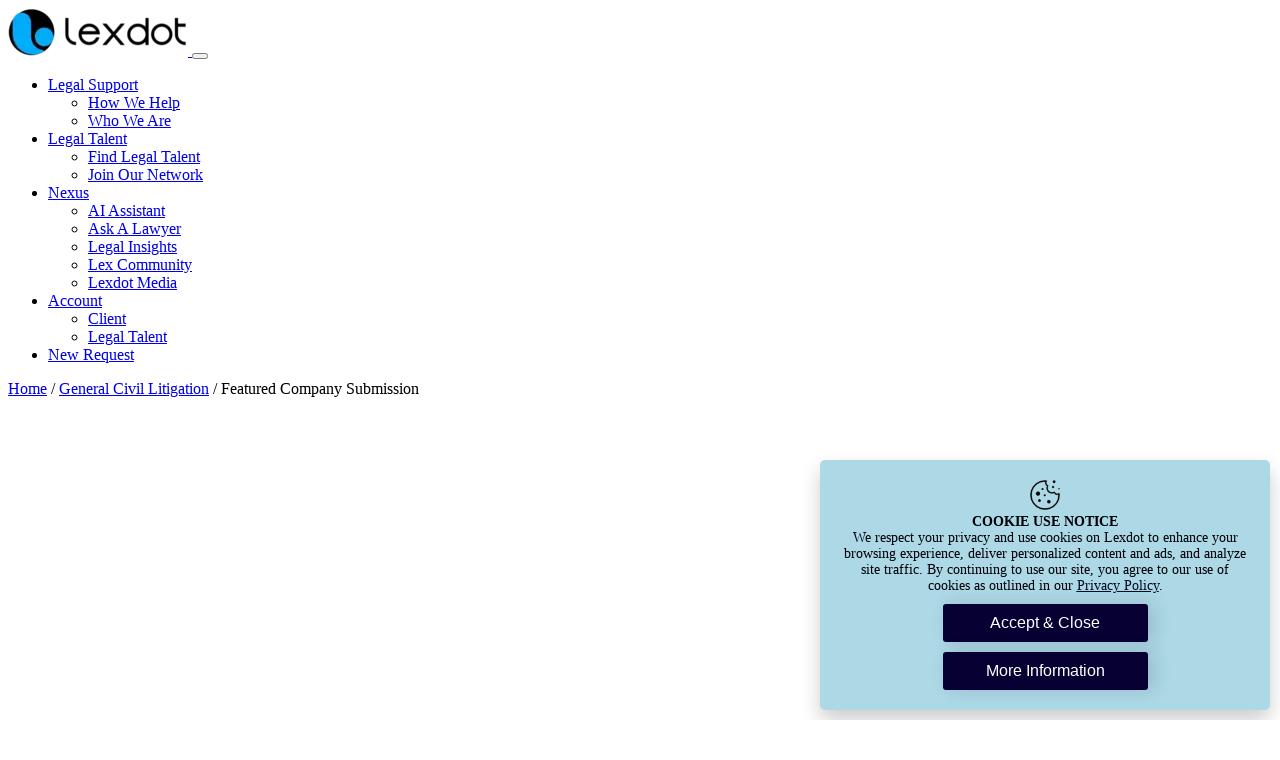

--- FILE ---
content_type: text/html; charset=UTF-8
request_url: https://lexdot.com/featured-company-submission/
body_size: 27277
content:
<!doctype html><html lang="en-US" prefix="og: https://ogp.me/ns#"><head><meta charset="UTF-8"><meta name="viewport" content="width=device-width, initial-scale=1"><meta name="theme-color" content="#021f50"><meta name="msapplication-navbutton-color" content="#021f50"><meta name="apple-mobile-web-app-capable" content="yes"/><meta name="apple-mobile-web-app-status-bar-style" content="#021f50"><link rel="profile" href="https://gmpg.org/xfn/11"><meta http-equiv="x-dns-prefetch-control" content="on"><link rel="dns-prefetch" href="//fonts.googleapis.com" /><link rel="dns-prefetch" href="//fonts.gstatic.com" /><link rel="dns-prefetch" href="//0.gravatar.com/" /><link rel="dns-prefetch" href="//2.gravatar.com/" /><link rel="dns-prefetch" href="//1.gravatar.com/" /><style>img:is([sizes="auto" i], [sizes^="auto," i]) { contain-intrinsic-size: 3000px 1500px }</style><title>Featured Company Submission | Lexdot</title><meta name="description" content="Showcase your company with the Featured Company Submission package. Highlight your organization&#039;s culture, values, and career opportunities. This package provides premium placement for your company profile, increasing your brand&#039;s visibility and attracting top legal professionals interested in joining a reputable firm."/><meta name="robots" content="follow, noindex"/><meta property="og:locale" content="en_US" /><meta property="og:type" content="product" /><meta property="og:title" content="Featured Company Submission | Lexdot" /><meta property="og:description" content="Showcase your company with the Featured Company Submission package. Highlight your organization&#039;s culture, values, and career opportunities. This package provides premium placement for your company profile, increasing your brand&#039;s visibility and attracting top legal professionals interested in joining a reputable firm." /><meta property="og:url" content="https://lexdot.com/featured-company-submission/" /><meta property="og:site_name" content="Lexdot" /><meta property="og:updated_time" content="2024-07-11T00:01:03+01:00" /><meta property="fb:app_id" content="360517978218174" /><meta property="og:image" content="https://lexdot.com/wp-content/uploads/2024/07/join-lexdot.webp" /><meta property="og:image:secure_url" content="https://lexdot.com/wp-content/uploads/2024/07/join-lexdot.webp" /><meta property="og:image:width" content="496" /><meta property="og:image:height" content="420" /><meta property="og:image:alt" content="Join Lexdot" /><meta property="og:image:type" content="image/webp" /><meta property="product:brand" content="wpjobportal_perlisting" /><meta property="product:price:amount" content="15" /><meta property="product:price:currency" content="USD" /><meta property="product:availability" content="instock" /><meta name="twitter:card" content="summary" /><meta name="twitter:title" content="Featured Company Submission | Lexdot" /><meta name="twitter:description" content="Showcase your company with the Featured Company Submission package. Highlight your organization&#039;s culture, values, and career opportunities. This package provides premium placement for your company profile, increasing your brand&#039;s visibility and attracting top legal professionals interested in joining a reputable firm." /><meta name="twitter:site" content="@lexdothub" /><meta name="twitter:creator" content="@lexdothub" /><meta name="twitter:image" content="https://lexdot.com/wp-content/uploads/2024/07/join-lexdot.webp" /><meta name="twitter:label1" content="Price" /><meta name="twitter:data1" content="&#036;15.00" /><meta name="twitter:label2" content="Availability" /><meta name="twitter:data2" content="In stock" /> <script type="application/ld+json" class="rank-math-schema">{"@context":"https://schema.org","@graph":[{"@type":["LegalService","Organization"],"@id":"https://lexdot.com/#organization","name":"Lexdot","url":"https://lexdot.com","sameAs":["https://www.facebook.com/lexdotHub/","https://twitter.com/lexdothub"],"logo":{"@type":"ImageObject","@id":"https://lexdot.com/#logo","url":"https://lexdot.com/wp-content/uploads/2025/05/logoicon.png","contentUrl":"https://lexdot.com/wp-content/uploads/2025/05/logoicon.png","caption":"Lexdot","inLanguage":"en-US","width":"404","height":"404"},"openingHours":["Monday,Tuesday,Wednesday,Thursday,Friday,Saturday,Sunday 09:00-17:00"],"image":{"@id":"https://lexdot.com/#logo"}},{"@type":"WebSite","@id":"https://lexdot.com/#website","url":"https://lexdot.com","name":"Lexdot","alternateName":"Lexdot","publisher":{"@id":"https://lexdot.com/#organization"},"inLanguage":"en-US"},{"@type":"ImageObject","@id":"https://lexdot.com/wp-content/uploads/2024/07/join-lexdot.webp","url":"https://lexdot.com/wp-content/uploads/2024/07/join-lexdot.webp","width":"496","height":"420","caption":"Join Lexdot","inLanguage":"en-US"},{"@type":"ItemPage","@id":"https://lexdot.com/featured-company-submission/#webpage","url":"https://lexdot.com/featured-company-submission/","name":"Featured Company\u00a0Submission | Lexdot","datePublished":"2024-07-10T15:56:21+01:00","dateModified":"2024-07-11T00:01:03+01:00","isPartOf":{"@id":"https://lexdot.com/#website"},"primaryImageOfPage":{"@id":"https://lexdot.com/wp-content/uploads/2024/07/join-lexdot.webp"},"inLanguage":"en-US"},{"@type":"Product","brand":{"@type":"Brand","name":"wpjobportal_perlisting"},"name":"Featured Company\u00a0Submission | Lexdot","description":"Hire top\u2011quality freelancer attorneys for your next project from the largest and most trusted freelance legal services site. Get even more done for lower fees.","category":"General Civil Litigation","mainEntityOfPage":{"@id":"https://lexdot.com/featured-company-submission/#webpage"},"image":[{"@type":"ImageObject","url":"https://lexdot.com/wp-content/uploads/2024/07/join-lexdot.webp","height":"420","width":"496"}],"offers":{"@type":"Offer","price":"15.00","priceCurrency":"USD","priceValidUntil":"2026-12-31","availability":"https://schema.org/InStock","itemCondition":"NewCondition","url":"https://lexdot.com/featured-company-submission/","seller":{"@type":"Organization","@id":"https://lexdot.com/","name":"Lexdot","url":"https://lexdot.com","logo":"https://lexdot.com/wp-content/uploads/2025/05/logoicon.png"},"priceSpecification":{"price":"15","priceCurrency":"USD","valueAddedTaxIncluded":"false"}},"@id":"https://lexdot.com/featured-company-submission/#richSnippet"}]}</script> <link rel='dns-prefetch' href='//www.googletagmanager.com' /><link rel='dns-prefetch' href='//fonts.googleapis.com' /><link rel='dns-prefetch' href='//pagead2.googlesyndication.com' /><link data-optimized="2" rel="stylesheet" href="https://lexdot.com/wp-content/litespeed/css/74e49f4dedf4093c37e27f38188a09e0.css?ver=37c36" /><style id='wp-block-library-theme-inline-css' type='text/css'>.wp-block-audio :where(figcaption){color:#555;font-size:13px;text-align:center}.is-dark-theme .wp-block-audio :where(figcaption){color:#ffffffa6}.wp-block-audio{margin:0 0 1em}.wp-block-code{border:1px solid #ccc;border-radius:4px;font-family:Menlo,Consolas,monaco,monospace;padding:.8em 1em}.wp-block-embed :where(figcaption){color:#555;font-size:13px;text-align:center}.is-dark-theme .wp-block-embed :where(figcaption){color:#ffffffa6}.wp-block-embed{margin:0 0 1em}.blocks-gallery-caption{color:#555;font-size:13px;text-align:center}.is-dark-theme .blocks-gallery-caption{color:#ffffffa6}:root :where(.wp-block-image figcaption){color:#555;font-size:13px;text-align:center}.is-dark-theme :root :where(.wp-block-image figcaption){color:#ffffffa6}.wp-block-image{margin:0 0 1em}.wp-block-pullquote{border-bottom:4px solid;border-top:4px solid;color:currentColor;margin-bottom:1.75em}.wp-block-pullquote cite,.wp-block-pullquote footer,.wp-block-pullquote__citation{color:currentColor;font-size:.8125em;font-style:normal;text-transform:uppercase}.wp-block-quote{border-left:.25em solid;margin:0 0 1.75em;padding-left:1em}.wp-block-quote cite,.wp-block-quote footer{color:currentColor;font-size:.8125em;font-style:normal;position:relative}.wp-block-quote:where(.has-text-align-right){border-left:none;border-right:.25em solid;padding-left:0;padding-right:1em}.wp-block-quote:where(.has-text-align-center){border:none;padding-left:0}.wp-block-quote.is-large,.wp-block-quote.is-style-large,.wp-block-quote:where(.is-style-plain){border:none}.wp-block-search .wp-block-search__label{font-weight:700}.wp-block-search__button{border:1px solid #ccc;padding:.375em .625em}:where(.wp-block-group.has-background){padding:1.25em 2.375em}.wp-block-separator.has-css-opacity{opacity:.4}.wp-block-separator{border:none;border-bottom:2px solid;margin-left:auto;margin-right:auto}.wp-block-separator.has-alpha-channel-opacity{opacity:1}.wp-block-separator:not(.is-style-wide):not(.is-style-dots){width:100px}.wp-block-separator.has-background:not(.is-style-dots){border-bottom:none;height:1px}.wp-block-separator.has-background:not(.is-style-wide):not(.is-style-dots){height:2px}.wp-block-table{margin:0 0 1em}.wp-block-table td,.wp-block-table th{word-break:normal}.wp-block-table :where(figcaption){color:#555;font-size:13px;text-align:center}.is-dark-theme .wp-block-table :where(figcaption){color:#ffffffa6}.wp-block-video :where(figcaption){color:#555;font-size:13px;text-align:center}.is-dark-theme .wp-block-video :where(figcaption){color:#ffffffa6}.wp-block-video{margin:0 0 1em}:root :where(.wp-block-template-part.has-background){margin-bottom:0;margin-top:0;padding:1.25em 2.375em}</style><style id='classic-theme-styles-inline-css' type='text/css'>/*! This file is auto-generated */
.wp-block-button__link{color:#fff;background-color:#32373c;border-radius:9999px;box-shadow:none;text-decoration:none;padding:calc(.667em + 2px) calc(1.333em + 2px);font-size:1.125em}.wp-block-file__button{background:#32373c;color:#fff;text-decoration:none}</style><style id='global-styles-inline-css' type='text/css'>:root{--wp--preset--aspect-ratio--square: 1;--wp--preset--aspect-ratio--4-3: 4/3;--wp--preset--aspect-ratio--3-4: 3/4;--wp--preset--aspect-ratio--3-2: 3/2;--wp--preset--aspect-ratio--2-3: 2/3;--wp--preset--aspect-ratio--16-9: 16/9;--wp--preset--aspect-ratio--9-16: 9/16;--wp--preset--color--black: #000000;--wp--preset--color--cyan-bluish-gray: #abb8c3;--wp--preset--color--white: #ffffff;--wp--preset--color--pale-pink: #f78da7;--wp--preset--color--vivid-red: #cf2e2e;--wp--preset--color--luminous-vivid-orange: #ff6900;--wp--preset--color--luminous-vivid-amber: #fcb900;--wp--preset--color--light-green-cyan: #7bdcb5;--wp--preset--color--vivid-green-cyan: #00d084;--wp--preset--color--pale-cyan-blue: #8ed1fc;--wp--preset--color--vivid-cyan-blue: #0693e3;--wp--preset--color--vivid-purple: #9b51e0;--wp--preset--color--strong-theme-color: #ff5851;--wp--preset--color--light-gray: #676767;--wp--preset--color--very-light-gray: #eee;--wp--preset--color--very-dark-gray: #0A0F26;--wp--preset--gradient--vivid-cyan-blue-to-vivid-purple: linear-gradient(135deg,rgba(6,147,227,1) 0%,rgb(155,81,224) 100%);--wp--preset--gradient--light-green-cyan-to-vivid-green-cyan: linear-gradient(135deg,rgb(122,220,180) 0%,rgb(0,208,130) 100%);--wp--preset--gradient--luminous-vivid-amber-to-luminous-vivid-orange: linear-gradient(135deg,rgba(252,185,0,1) 0%,rgba(255,105,0,1) 100%);--wp--preset--gradient--luminous-vivid-orange-to-vivid-red: linear-gradient(135deg,rgba(255,105,0,1) 0%,rgb(207,46,46) 100%);--wp--preset--gradient--very-light-gray-to-cyan-bluish-gray: linear-gradient(135deg,rgb(238,238,238) 0%,rgb(169,184,195) 100%);--wp--preset--gradient--cool-to-warm-spectrum: linear-gradient(135deg,rgb(74,234,220) 0%,rgb(151,120,209) 20%,rgb(207,42,186) 40%,rgb(238,44,130) 60%,rgb(251,105,98) 80%,rgb(254,248,76) 100%);--wp--preset--gradient--blush-light-purple: linear-gradient(135deg,rgb(255,206,236) 0%,rgb(152,150,240) 100%);--wp--preset--gradient--blush-bordeaux: linear-gradient(135deg,rgb(254,205,165) 0%,rgb(254,45,45) 50%,rgb(107,0,62) 100%);--wp--preset--gradient--luminous-dusk: linear-gradient(135deg,rgb(255,203,112) 0%,rgb(199,81,192) 50%,rgb(65,88,208) 100%);--wp--preset--gradient--pale-ocean: linear-gradient(135deg,rgb(255,245,203) 0%,rgb(182,227,212) 50%,rgb(51,167,181) 100%);--wp--preset--gradient--electric-grass: linear-gradient(135deg,rgb(202,248,128) 0%,rgb(113,206,126) 100%);--wp--preset--gradient--midnight: linear-gradient(135deg,rgb(2,3,129) 0%,rgb(40,116,252) 100%);--wp--preset--font-size--small: 14px;--wp--preset--font-size--medium: 20px;--wp--preset--font-size--large: 36px;--wp--preset--font-size--x-large: 42px;--wp--preset--font-size--normal: 16px;--wp--preset--font-size--extra-large: 48px;--wp--preset--spacing--20: 0.44rem;--wp--preset--spacing--30: 0.67rem;--wp--preset--spacing--40: 1rem;--wp--preset--spacing--50: 1.5rem;--wp--preset--spacing--60: 2.25rem;--wp--preset--spacing--70: 3.38rem;--wp--preset--spacing--80: 5.06rem;--wp--preset--shadow--natural: 6px 6px 9px rgba(0, 0, 0, 0.2);--wp--preset--shadow--deep: 12px 12px 50px rgba(0, 0, 0, 0.4);--wp--preset--shadow--sharp: 6px 6px 0px rgba(0, 0, 0, 0.2);--wp--preset--shadow--outlined: 6px 6px 0px -3px rgba(255, 255, 255, 1), 6px 6px rgba(0, 0, 0, 1);--wp--preset--shadow--crisp: 6px 6px 0px rgba(0, 0, 0, 1);}:where(.is-layout-flex){gap: 0.5em;}:where(.is-layout-grid){gap: 0.5em;}body .is-layout-flex{display: flex;}.is-layout-flex{flex-wrap: wrap;align-items: center;}.is-layout-flex > :is(*, div){margin: 0;}body .is-layout-grid{display: grid;}.is-layout-grid > :is(*, div){margin: 0;}:where(.wp-block-columns.is-layout-flex){gap: 2em;}:where(.wp-block-columns.is-layout-grid){gap: 2em;}:where(.wp-block-post-template.is-layout-flex){gap: 1.25em;}:where(.wp-block-post-template.is-layout-grid){gap: 1.25em;}.has-black-color{color: var(--wp--preset--color--black) !important;}.has-cyan-bluish-gray-color{color: var(--wp--preset--color--cyan-bluish-gray) !important;}.has-white-color{color: var(--wp--preset--color--white) !important;}.has-pale-pink-color{color: var(--wp--preset--color--pale-pink) !important;}.has-vivid-red-color{color: var(--wp--preset--color--vivid-red) !important;}.has-luminous-vivid-orange-color{color: var(--wp--preset--color--luminous-vivid-orange) !important;}.has-luminous-vivid-amber-color{color: var(--wp--preset--color--luminous-vivid-amber) !important;}.has-light-green-cyan-color{color: var(--wp--preset--color--light-green-cyan) !important;}.has-vivid-green-cyan-color{color: var(--wp--preset--color--vivid-green-cyan) !important;}.has-pale-cyan-blue-color{color: var(--wp--preset--color--pale-cyan-blue) !important;}.has-vivid-cyan-blue-color{color: var(--wp--preset--color--vivid-cyan-blue) !important;}.has-vivid-purple-color{color: var(--wp--preset--color--vivid-purple) !important;}.has-black-background-color{background-color: var(--wp--preset--color--black) !important;}.has-cyan-bluish-gray-background-color{background-color: var(--wp--preset--color--cyan-bluish-gray) !important;}.has-white-background-color{background-color: var(--wp--preset--color--white) !important;}.has-pale-pink-background-color{background-color: var(--wp--preset--color--pale-pink) !important;}.has-vivid-red-background-color{background-color: var(--wp--preset--color--vivid-red) !important;}.has-luminous-vivid-orange-background-color{background-color: var(--wp--preset--color--luminous-vivid-orange) !important;}.has-luminous-vivid-amber-background-color{background-color: var(--wp--preset--color--luminous-vivid-amber) !important;}.has-light-green-cyan-background-color{background-color: var(--wp--preset--color--light-green-cyan) !important;}.has-vivid-green-cyan-background-color{background-color: var(--wp--preset--color--vivid-green-cyan) !important;}.has-pale-cyan-blue-background-color{background-color: var(--wp--preset--color--pale-cyan-blue) !important;}.has-vivid-cyan-blue-background-color{background-color: var(--wp--preset--color--vivid-cyan-blue) !important;}.has-vivid-purple-background-color{background-color: var(--wp--preset--color--vivid-purple) !important;}.has-black-border-color{border-color: var(--wp--preset--color--black) !important;}.has-cyan-bluish-gray-border-color{border-color: var(--wp--preset--color--cyan-bluish-gray) !important;}.has-white-border-color{border-color: var(--wp--preset--color--white) !important;}.has-pale-pink-border-color{border-color: var(--wp--preset--color--pale-pink) !important;}.has-vivid-red-border-color{border-color: var(--wp--preset--color--vivid-red) !important;}.has-luminous-vivid-orange-border-color{border-color: var(--wp--preset--color--luminous-vivid-orange) !important;}.has-luminous-vivid-amber-border-color{border-color: var(--wp--preset--color--luminous-vivid-amber) !important;}.has-light-green-cyan-border-color{border-color: var(--wp--preset--color--light-green-cyan) !important;}.has-vivid-green-cyan-border-color{border-color: var(--wp--preset--color--vivid-green-cyan) !important;}.has-pale-cyan-blue-border-color{border-color: var(--wp--preset--color--pale-cyan-blue) !important;}.has-vivid-cyan-blue-border-color{border-color: var(--wp--preset--color--vivid-cyan-blue) !important;}.has-vivid-purple-border-color{border-color: var(--wp--preset--color--vivid-purple) !important;}.has-vivid-cyan-blue-to-vivid-purple-gradient-background{background: var(--wp--preset--gradient--vivid-cyan-blue-to-vivid-purple) !important;}.has-light-green-cyan-to-vivid-green-cyan-gradient-background{background: var(--wp--preset--gradient--light-green-cyan-to-vivid-green-cyan) !important;}.has-luminous-vivid-amber-to-luminous-vivid-orange-gradient-background{background: var(--wp--preset--gradient--luminous-vivid-amber-to-luminous-vivid-orange) !important;}.has-luminous-vivid-orange-to-vivid-red-gradient-background{background: var(--wp--preset--gradient--luminous-vivid-orange-to-vivid-red) !important;}.has-very-light-gray-to-cyan-bluish-gray-gradient-background{background: var(--wp--preset--gradient--very-light-gray-to-cyan-bluish-gray) !important;}.has-cool-to-warm-spectrum-gradient-background{background: var(--wp--preset--gradient--cool-to-warm-spectrum) !important;}.has-blush-light-purple-gradient-background{background: var(--wp--preset--gradient--blush-light-purple) !important;}.has-blush-bordeaux-gradient-background{background: var(--wp--preset--gradient--blush-bordeaux) !important;}.has-luminous-dusk-gradient-background{background: var(--wp--preset--gradient--luminous-dusk) !important;}.has-pale-ocean-gradient-background{background: var(--wp--preset--gradient--pale-ocean) !important;}.has-electric-grass-gradient-background{background: var(--wp--preset--gradient--electric-grass) !important;}.has-midnight-gradient-background{background: var(--wp--preset--gradient--midnight) !important;}.has-small-font-size{font-size: var(--wp--preset--font-size--small) !important;}.has-medium-font-size{font-size: var(--wp--preset--font-size--medium) !important;}.has-large-font-size{font-size: var(--wp--preset--font-size--large) !important;}.has-x-large-font-size{font-size: var(--wp--preset--font-size--x-large) !important;}
:where(.wp-block-post-template.is-layout-flex){gap: 1.25em;}:where(.wp-block-post-template.is-layout-grid){gap: 1.25em;}
:where(.wp-block-columns.is-layout-flex){gap: 2em;}:where(.wp-block-columns.is-layout-grid){gap: 2em;}
:root :where(.wp-block-pullquote){font-size: 1.5em;line-height: 1.6;}</style><style id='woocommerce-inline-inline-css' type='text/css'>.woocommerce form .form-row .required { visibility: visible; }</style><style type="text/css">@font-face {font-family:Inter;font-style:normal;font-weight:300;src:url(/cf-fonts/s/inter/5.0.16/vietnamese/300/normal.woff2);unicode-range:U+0102-0103,U+0110-0111,U+0128-0129,U+0168-0169,U+01A0-01A1,U+01AF-01B0,U+0300-0301,U+0303-0304,U+0308-0309,U+0323,U+0329,U+1EA0-1EF9,U+20AB;font-display:swap;}@font-face {font-family:Inter;font-style:normal;font-weight:300;src:url(/cf-fonts/s/inter/5.0.16/cyrillic/300/normal.woff2);unicode-range:U+0301,U+0400-045F,U+0490-0491,U+04B0-04B1,U+2116;font-display:swap;}@font-face {font-family:Inter;font-style:normal;font-weight:300;src:url(/cf-fonts/s/inter/5.0.16/greek/300/normal.woff2);unicode-range:U+0370-03FF;font-display:swap;}@font-face {font-family:Inter;font-style:normal;font-weight:300;src:url(/cf-fonts/s/inter/5.0.16/cyrillic-ext/300/normal.woff2);unicode-range:U+0460-052F,U+1C80-1C88,U+20B4,U+2DE0-2DFF,U+A640-A69F,U+FE2E-FE2F;font-display:swap;}@font-face {font-family:Inter;font-style:normal;font-weight:300;src:url(/cf-fonts/s/inter/5.0.16/greek-ext/300/normal.woff2);unicode-range:U+1F00-1FFF;font-display:swap;}@font-face {font-family:Inter;font-style:normal;font-weight:300;src:url(/cf-fonts/s/inter/5.0.16/latin/300/normal.woff2);unicode-range:U+0000-00FF,U+0131,U+0152-0153,U+02BB-02BC,U+02C6,U+02DA,U+02DC,U+0304,U+0308,U+0329,U+2000-206F,U+2074,U+20AC,U+2122,U+2191,U+2193,U+2212,U+2215,U+FEFF,U+FFFD;font-display:swap;}@font-face {font-family:Inter;font-style:normal;font-weight:300;src:url(/cf-fonts/s/inter/5.0.16/latin-ext/300/normal.woff2);unicode-range:U+0100-02AF,U+0304,U+0308,U+0329,U+1E00-1E9F,U+1EF2-1EFF,U+2020,U+20A0-20AB,U+20AD-20CF,U+2113,U+2C60-2C7F,U+A720-A7FF;font-display:swap;}@font-face {font-family:Inter;font-style:normal;font-weight:400;src:url(/cf-fonts/s/inter/5.0.16/vietnamese/400/normal.woff2);unicode-range:U+0102-0103,U+0110-0111,U+0128-0129,U+0168-0169,U+01A0-01A1,U+01AF-01B0,U+0300-0301,U+0303-0304,U+0308-0309,U+0323,U+0329,U+1EA0-1EF9,U+20AB;font-display:swap;}@font-face {font-family:Inter;font-style:normal;font-weight:400;src:url(/cf-fonts/s/inter/5.0.16/cyrillic-ext/400/normal.woff2);unicode-range:U+0460-052F,U+1C80-1C88,U+20B4,U+2DE0-2DFF,U+A640-A69F,U+FE2E-FE2F;font-display:swap;}@font-face {font-family:Inter;font-style:normal;font-weight:400;src:url(/cf-fonts/s/inter/5.0.16/cyrillic/400/normal.woff2);unicode-range:U+0301,U+0400-045F,U+0490-0491,U+04B0-04B1,U+2116;font-display:swap;}@font-face {font-family:Inter;font-style:normal;font-weight:400;src:url(/cf-fonts/s/inter/5.0.16/greek/400/normal.woff2);unicode-range:U+0370-03FF;font-display:swap;}@font-face {font-family:Inter;font-style:normal;font-weight:400;src:url(/cf-fonts/s/inter/5.0.16/latin/400/normal.woff2);unicode-range:U+0000-00FF,U+0131,U+0152-0153,U+02BB-02BC,U+02C6,U+02DA,U+02DC,U+0304,U+0308,U+0329,U+2000-206F,U+2074,U+20AC,U+2122,U+2191,U+2193,U+2212,U+2215,U+FEFF,U+FFFD;font-display:swap;}@font-face {font-family:Inter;font-style:normal;font-weight:400;src:url(/cf-fonts/s/inter/5.0.16/greek-ext/400/normal.woff2);unicode-range:U+1F00-1FFF;font-display:swap;}@font-face {font-family:Inter;font-style:normal;font-weight:400;src:url(/cf-fonts/s/inter/5.0.16/latin-ext/400/normal.woff2);unicode-range:U+0100-02AF,U+0304,U+0308,U+0329,U+1E00-1E9F,U+1EF2-1EFF,U+2020,U+20A0-20AB,U+20AD-20CF,U+2113,U+2C60-2C7F,U+A720-A7FF;font-display:swap;}@font-face {font-family:Inter;font-style:normal;font-weight:500;src:url(/cf-fonts/s/inter/5.0.16/vietnamese/500/normal.woff2);unicode-range:U+0102-0103,U+0110-0111,U+0128-0129,U+0168-0169,U+01A0-01A1,U+01AF-01B0,U+0300-0301,U+0303-0304,U+0308-0309,U+0323,U+0329,U+1EA0-1EF9,U+20AB;font-display:swap;}@font-face {font-family:Inter;font-style:normal;font-weight:500;src:url(/cf-fonts/s/inter/5.0.16/greek/500/normal.woff2);unicode-range:U+0370-03FF;font-display:swap;}@font-face {font-family:Inter;font-style:normal;font-weight:500;src:url(/cf-fonts/s/inter/5.0.16/latin-ext/500/normal.woff2);unicode-range:U+0100-02AF,U+0304,U+0308,U+0329,U+1E00-1E9F,U+1EF2-1EFF,U+2020,U+20A0-20AB,U+20AD-20CF,U+2113,U+2C60-2C7F,U+A720-A7FF;font-display:swap;}@font-face {font-family:Inter;font-style:normal;font-weight:500;src:url(/cf-fonts/s/inter/5.0.16/greek-ext/500/normal.woff2);unicode-range:U+1F00-1FFF;font-display:swap;}@font-face {font-family:Inter;font-style:normal;font-weight:500;src:url(/cf-fonts/s/inter/5.0.16/cyrillic/500/normal.woff2);unicode-range:U+0301,U+0400-045F,U+0490-0491,U+04B0-04B1,U+2116;font-display:swap;}@font-face {font-family:Inter;font-style:normal;font-weight:500;src:url(/cf-fonts/s/inter/5.0.16/cyrillic-ext/500/normal.woff2);unicode-range:U+0460-052F,U+1C80-1C88,U+20B4,U+2DE0-2DFF,U+A640-A69F,U+FE2E-FE2F;font-display:swap;}@font-face {font-family:Inter;font-style:normal;font-weight:500;src:url(/cf-fonts/s/inter/5.0.16/latin/500/normal.woff2);unicode-range:U+0000-00FF,U+0131,U+0152-0153,U+02BB-02BC,U+02C6,U+02DA,U+02DC,U+0304,U+0308,U+0329,U+2000-206F,U+2074,U+20AC,U+2122,U+2191,U+2193,U+2212,U+2215,U+FEFF,U+FFFD;font-display:swap;}@font-face {font-family:Inter;font-style:normal;font-weight:600;src:url(/cf-fonts/s/inter/5.0.16/cyrillic/600/normal.woff2);unicode-range:U+0301,U+0400-045F,U+0490-0491,U+04B0-04B1,U+2116;font-display:swap;}@font-face {font-family:Inter;font-style:normal;font-weight:600;src:url(/cf-fonts/s/inter/5.0.16/greek/600/normal.woff2);unicode-range:U+0370-03FF;font-display:swap;}@font-face {font-family:Inter;font-style:normal;font-weight:600;src:url(/cf-fonts/s/inter/5.0.16/greek-ext/600/normal.woff2);unicode-range:U+1F00-1FFF;font-display:swap;}@font-face {font-family:Inter;font-style:normal;font-weight:600;src:url(/cf-fonts/s/inter/5.0.16/latin/600/normal.woff2);unicode-range:U+0000-00FF,U+0131,U+0152-0153,U+02BB-02BC,U+02C6,U+02DA,U+02DC,U+0304,U+0308,U+0329,U+2000-206F,U+2074,U+20AC,U+2122,U+2191,U+2193,U+2212,U+2215,U+FEFF,U+FFFD;font-display:swap;}@font-face {font-family:Inter;font-style:normal;font-weight:600;src:url(/cf-fonts/s/inter/5.0.16/latin-ext/600/normal.woff2);unicode-range:U+0100-02AF,U+0304,U+0308,U+0329,U+1E00-1E9F,U+1EF2-1EFF,U+2020,U+20A0-20AB,U+20AD-20CF,U+2113,U+2C60-2C7F,U+A720-A7FF;font-display:swap;}@font-face {font-family:Inter;font-style:normal;font-weight:600;src:url(/cf-fonts/s/inter/5.0.16/vietnamese/600/normal.woff2);unicode-range:U+0102-0103,U+0110-0111,U+0128-0129,U+0168-0169,U+01A0-01A1,U+01AF-01B0,U+0300-0301,U+0303-0304,U+0308-0309,U+0323,U+0329,U+1EA0-1EF9,U+20AB;font-display:swap;}@font-face {font-family:Inter;font-style:normal;font-weight:600;src:url(/cf-fonts/s/inter/5.0.16/cyrillic-ext/600/normal.woff2);unicode-range:U+0460-052F,U+1C80-1C88,U+20B4,U+2DE0-2DFF,U+A640-A69F,U+FE2E-FE2F;font-display:swap;}@font-face {font-family:Inter;font-style:normal;font-weight:700;src:url(/cf-fonts/s/inter/5.0.16/cyrillic-ext/700/normal.woff2);unicode-range:U+0460-052F,U+1C80-1C88,U+20B4,U+2DE0-2DFF,U+A640-A69F,U+FE2E-FE2F;font-display:swap;}@font-face {font-family:Inter;font-style:normal;font-weight:700;src:url(/cf-fonts/s/inter/5.0.16/latin/700/normal.woff2);unicode-range:U+0000-00FF,U+0131,U+0152-0153,U+02BB-02BC,U+02C6,U+02DA,U+02DC,U+0304,U+0308,U+0329,U+2000-206F,U+2074,U+20AC,U+2122,U+2191,U+2193,U+2212,U+2215,U+FEFF,U+FFFD;font-display:swap;}@font-face {font-family:Inter;font-style:normal;font-weight:700;src:url(/cf-fonts/s/inter/5.0.16/greek/700/normal.woff2);unicode-range:U+0370-03FF;font-display:swap;}@font-face {font-family:Inter;font-style:normal;font-weight:700;src:url(/cf-fonts/s/inter/5.0.16/cyrillic/700/normal.woff2);unicode-range:U+0301,U+0400-045F,U+0490-0491,U+04B0-04B1,U+2116;font-display:swap;}@font-face {font-family:Inter;font-style:normal;font-weight:700;src:url(/cf-fonts/s/inter/5.0.16/greek-ext/700/normal.woff2);unicode-range:U+1F00-1FFF;font-display:swap;}@font-face {font-family:Inter;font-style:normal;font-weight:700;src:url(/cf-fonts/s/inter/5.0.16/vietnamese/700/normal.woff2);unicode-range:U+0102-0103,U+0110-0111,U+0128-0129,U+0168-0169,U+01A0-01A1,U+01AF-01B0,U+0300-0301,U+0303-0304,U+0308-0309,U+0323,U+0329,U+1EA0-1EF9,U+20AB;font-display:swap;}@font-face {font-family:Inter;font-style:normal;font-weight:700;src:url(/cf-fonts/s/inter/5.0.16/latin-ext/700/normal.woff2);unicode-range:U+0100-02AF,U+0304,U+0308,U+0329,U+1E00-1E9F,U+1EF2-1EFF,U+2020,U+20A0-20AB,U+20AD-20CF,U+2113,U+2C60-2C7F,U+A720-A7FF;font-display:swap;}@font-face {font-family:Inter;font-style:normal;font-weight:900;src:url(/cf-fonts/s/inter/5.0.16/latin-ext/900/normal.woff2);unicode-range:U+0100-02AF,U+0304,U+0308,U+0329,U+1E00-1E9F,U+1EF2-1EFF,U+2020,U+20A0-20AB,U+20AD-20CF,U+2113,U+2C60-2C7F,U+A720-A7FF;font-display:swap;}@font-face {font-family:Inter;font-style:normal;font-weight:900;src:url(/cf-fonts/s/inter/5.0.16/vietnamese/900/normal.woff2);unicode-range:U+0102-0103,U+0110-0111,U+0128-0129,U+0168-0169,U+01A0-01A1,U+01AF-01B0,U+0300-0301,U+0303-0304,U+0308-0309,U+0323,U+0329,U+1EA0-1EF9,U+20AB;font-display:swap;}@font-face {font-family:Inter;font-style:normal;font-weight:900;src:url(/cf-fonts/s/inter/5.0.16/greek/900/normal.woff2);unicode-range:U+0370-03FF;font-display:swap;}@font-face {font-family:Inter;font-style:normal;font-weight:900;src:url(/cf-fonts/s/inter/5.0.16/cyrillic-ext/900/normal.woff2);unicode-range:U+0460-052F,U+1C80-1C88,U+20B4,U+2DE0-2DFF,U+A640-A69F,U+FE2E-FE2F;font-display:swap;}@font-face {font-family:Inter;font-style:normal;font-weight:900;src:url(/cf-fonts/s/inter/5.0.16/latin/900/normal.woff2);unicode-range:U+0000-00FF,U+0131,U+0152-0153,U+02BB-02BC,U+02C6,U+02DA,U+02DC,U+0304,U+0308,U+0329,U+2000-206F,U+2074,U+20AC,U+2122,U+2191,U+2193,U+2212,U+2215,U+FEFF,U+FFFD;font-display:swap;}@font-face {font-family:Inter;font-style:normal;font-weight:900;src:url(/cf-fonts/s/inter/5.0.16/cyrillic/900/normal.woff2);unicode-range:U+0301,U+0400-045F,U+0490-0491,U+04B0-04B1,U+2116;font-display:swap;}@font-face {font-family:Inter;font-style:normal;font-weight:900;src:url(/cf-fonts/s/inter/5.0.16/greek-ext/900/normal.woff2);unicode-range:U+1F00-1FFF;font-display:swap;}</style><style id='workreap-styles-inline-css' type='text/css'>.wr-logo > img{width: 180px !important;}.wr-logo > svg{width: 180px !important;}</style><link rel="preload" as="style" href="https://fonts.googleapis.com/css?family=Roboto:100,200,300,400,500,600,700,800,900,100italic,200italic,300italic,400italic,500italic,600italic,700italic,800italic,900italic&#038;display=swap&#038;ver=1763875905" /><script src="/cdn-cgi/scripts/7d0fa10a/cloudflare-static/rocket-loader.min.js" data-cf-settings="26c8afcee6c9cff0a6d690f0-|49"></script><link rel="stylesheet" href="https://fonts.googleapis.com/css?family=Roboto:100,200,300,400,500,600,700,800,900,100italic,200italic,300italic,400italic,500italic,600italic,700italic,800italic,900italic&#038;display=swap&#038;ver=1763875905" media="print" onload="this.media='all'"><noscript><link rel="stylesheet" href="https://fonts.googleapis.com/css?family=Roboto:100,200,300,400,500,600,700,800,900,100italic,200italic,300italic,400italic,500italic,600italic,700italic,800italic,900italic&#038;display=swap&#038;ver=1763875905" /></noscript><script type="26c8afcee6c9cff0a6d690f0-text/javascript" src="https://lexdot.com/wp-includes/js/jquery/jquery.min.js" id="jquery-core-js"></script> <script data-optimized="1" type="26c8afcee6c9cff0a6d690f0-text/javascript" src="https://lexdot.com/wp-content/litespeed/js/4e75f97cd8e009de19cafd0246166775.js?ver=66775" id="jquery-migrate-js" defer data-deferred="1"></script> <script data-optimized="1" type="26c8afcee6c9cff0a6d690f0-text/javascript" src="https://lexdot.com/wp-content/litespeed/js/04104f7bb776f0d5a2272b845c115a24.js?ver=15a24" id="wc-jquery-blockui-js" defer="defer" data-wp-strategy="defer"></script> <script type="26c8afcee6c9cff0a6d690f0-text/javascript" id="wc-add-to-cart-js-extra" src="[data-uri]" defer></script> <script data-optimized="1" type="26c8afcee6c9cff0a6d690f0-text/javascript" src="https://lexdot.com/wp-content/litespeed/js/e8a3c65a5a4a284776a8c9626dfaeb12.js?ver=aeb12" id="wc-add-to-cart-js" defer="defer" data-wp-strategy="defer"></script> <script data-optimized="1" type="26c8afcee6c9cff0a6d690f0-text/javascript" src="https://lexdot.com/wp-content/litespeed/js/5c9ffe04870e844f519693c1819b7b76.js?ver=b7b76" id="wc-zoom-js" defer="defer" data-wp-strategy="defer"></script> <script data-optimized="1" type="26c8afcee6c9cff0a6d690f0-text/javascript" src="https://lexdot.com/wp-content/litespeed/js/93dbf8a28316338e599a2316544f85d1.js?ver=f85d1" id="wc-flexslider-js" defer="defer" data-wp-strategy="defer"></script> <script data-optimized="1" type="26c8afcee6c9cff0a6d690f0-text/javascript" src="https://lexdot.com/wp-content/litespeed/js/ad727088b906caf4d2aa882c90484ae9.js?ver=84ae9" id="wc-photoswipe-js" defer="defer" data-wp-strategy="defer"></script> <script data-optimized="1" type="26c8afcee6c9cff0a6d690f0-text/javascript" src="https://lexdot.com/wp-content/litespeed/js/e3256741747d768a84b72688d01eeb7c.js?ver=eeb7c" id="wc-photoswipe-ui-default-js" defer="defer" data-wp-strategy="defer"></script> <script type="26c8afcee6c9cff0a6d690f0-text/javascript" id="wc-single-product-js-extra" src="[data-uri]" defer></script> <script data-optimized="1" type="26c8afcee6c9cff0a6d690f0-text/javascript" src="https://lexdot.com/wp-content/litespeed/js/204f6d07aa01cc8c149825c1e09efbb7.js?ver=efbb7" id="wc-single-product-js" defer="defer" data-wp-strategy="defer"></script> <script data-optimized="1" type="26c8afcee6c9cff0a6d690f0-text/javascript" src="https://lexdot.com/wp-content/litespeed/js/5ec46cf20f49f4bc26c449357ca0e16d.js?ver=0e16d" id="wc-js-cookie-js" defer="defer" data-wp-strategy="defer"></script> <script type="26c8afcee6c9cff0a6d690f0-text/javascript" id="woocommerce-js-extra" src="[data-uri]" defer></script> <script data-optimized="1" type="26c8afcee6c9cff0a6d690f0-text/javascript" src="https://lexdot.com/wp-content/litespeed/js/047c2690a4574c31e08b09021ce7781a.js?ver=7781a" id="woocommerce-js" defer="defer" data-wp-strategy="defer"></script> <script data-optimized="1" type="26c8afcee6c9cff0a6d690f0-text/javascript" src="https://lexdot.com/wp-content/litespeed/js/922f0a59c4fa082dab2cde9f4b80f34a.js?ver=0f34a" id="wc-select2-js" defer="defer" data-wp-strategy="defer"></script> <script type="26c8afcee6c9cff0a6d690f0-text/javascript" id="WCPAY_ASSETS-js-extra" src="[data-uri]" defer></script> 
 <script type="26c8afcee6c9cff0a6d690f0-text/javascript" src="https://www.googletagmanager.com/gtag/js?id=GT-K5LXGNC" id="google_gtagjs-js" defer data-deferred="1"></script> <script type="26c8afcee6c9cff0a6d690f0-text/javascript" id="google_gtagjs-js-after" src="[data-uri]" defer></script> <meta name="generator" content="Redux 4.5.9" /><meta name="generator" content="Site Kit by Google 1.166.0" />	<noscript><style>.woocommerce-product-gallery{ opacity: 1 !important; }</style></noscript><meta name="google-adsense-platform-account" content="ca-host-pub-2644536267352236"><meta name="google-adsense-platform-domain" content="sitekit.withgoogle.com"><meta name="generator" content="Elementor 3.33.2; features: e_font_icon_svg, additional_custom_breakpoints; settings: css_print_method-external, google_font-enabled, font_display-auto"><style>.e-con.e-parent:nth-of-type(n+4):not(.e-lazyloaded):not(.e-no-lazyload),
				.e-con.e-parent:nth-of-type(n+4):not(.e-lazyloaded):not(.e-no-lazyload) * {
					background-image: none !important;
				}
				@media screen and (max-height: 1024px) {
					.e-con.e-parent:nth-of-type(n+3):not(.e-lazyloaded):not(.e-no-lazyload),
					.e-con.e-parent:nth-of-type(n+3):not(.e-lazyloaded):not(.e-no-lazyload) * {
						background-image: none !important;
					}
				}
				@media screen and (max-height: 640px) {
					.e-con.e-parent:nth-of-type(n+2):not(.e-lazyloaded):not(.e-no-lazyload),
					.e-con.e-parent:nth-of-type(n+2):not(.e-lazyloaded):not(.e-no-lazyload) * {
						background-image: none !important;
					}
				}</style> <script type="26c8afcee6c9cff0a6d690f0-text/javascript" async="async" src="https://pagead2.googlesyndication.com/pagead/js/adsbygoogle.js?client=ca-pub-9998180818393994&amp;host=ca-host-pub-2644536267352236" crossorigin="anonymous"></script> <link rel="icon" href="https://lexdot.com/wp-content/uploads/2025/05/cropped-logoicon-32x32.png" sizes="32x32" /><link rel="icon" href="https://lexdot.com/wp-content/uploads/2025/05/cropped-logoicon-192x192.png" sizes="192x192" /><link rel="apple-touch-icon" href="https://lexdot.com/wp-content/uploads/2025/05/cropped-logoicon-180x180.png" /><meta name="msapplication-TileImage" content="https://lexdot.com/wp-content/uploads/2025/05/cropped-logoicon-270x270.png" /><style type="text/css" id="wp-custom-css">.wr-btn-solid-lg.wr-register.access-menu.menu-item-has-children > a:after {
    color: #ffffff; 
}</style></head><body class="wp-singular product-template-default single single-product postid-49185 wp-custom-logo wp-embed-responsive wp-theme-workreap wp-child-theme-workreap-child theme-workreap wr-user-logged-off woocommerce woocommerce-page woocommerce-no-js elementor-default elementor-kit-15252"><header class="wr-header wr-header-style-one wr-header-sticky"><div class="wr-themenav_wrapper"><div class="container-fluid"><nav class="wr-themenavwrap navbar-expand-xl">
<strong class="wr-logo-wrapper">
<a href="https://lexdot.com/" class="wr-logo">
<img class="wr-theme-logo" src="https://lexdot.com/wp-content/uploads/2025/05/logo.webp" alt="">
</a>
</strong>
<button class="navbar-toggler" type="button" data-bs-toggle="collapse" data-bs-target="#navbarNav" aria-controls="navbarNav" aria-expanded="false" aria-label="Toggle navigation">
<span class="wr-icon-menu"></span>
</button><div id="navbarNav" class="collapse navbar-collapse wr-themenav"><div class="menu-header-menu-container"><ul id="primary-menu" class="menu"><li id="menu-item-57280" class="menu-item menu-item-type-custom menu-item-object-custom menu-item-has-children menu-item-57280 wr-megamenu-on-responsive-hide"><a href="#">Legal Support</a><ul class="sub-menu"><li id="menu-item-60903" class="menu-item menu-item-type-post_type menu-item-object-page menu-item-60903 wr-megamenu-on-responsive-"><a href="https://lexdot.com/how-we-help/">How We Help</a></li><li id="menu-item-60902" class="menu-item menu-item-type-post_type menu-item-object-page menu-item-60902 wr-megamenu-on-responsive-"><a href="https://lexdot.com/about-lexdot/">Who We Are</a></li></ul></li><li id="menu-item-58066" class="menu-item menu-item-type-post_type menu-item-object-page menu-item-has-children menu-item-58066 wr-megamenu-on-responsive-hide"><a href="https://lexdot.com/join-the-legal-network/">Legal Talent</a><ul class="sub-menu"><li id="menu-item-59397" class="menu-item menu-item-type-post_type menu-item-object-page menu-item-59397 wr-megamenu-on-responsive-"><a href="https://lexdot.com/find-experts/">Find Legal Talent</a></li><li id="menu-item-58710" class="menu-item menu-item-type-post_type menu-item-object-page menu-item-58710 wr-megamenu-on-responsive-"><a href="https://lexdot.com/join-the-legal-network/">Join Our Network</a></li></ul></li><li id="menu-item-59111" class="menu-item menu-item-type-custom menu-item-object-custom menu-item-has-children menu-item-59111 wr-megamenu-on-responsive-hide"><a href="#">Nexus</a><ul class="sub-menu"><li id="menu-item-55676" class="menu-item menu-item-type-post_type menu-item-object-page menu-item-55676 wr-megamenu-on-responsive-"><a href="https://lexdot.com/lexbot/">AI Assistant</a></li><li id="menu-item-61155" class="menu-item menu-item-type-custom menu-item-object-custom menu-item-61155 wr-megamenu-on-responsive-"><a href="#">Ask A Lawyer</a></li><li id="menu-item-57283" class="menu-item menu-item-type-post_type menu-item-object-page menu-item-57283 wr-megamenu-on-responsive-"><a href="https://lexdot.com/legal-articles/">Legal Insights</a></li><li id="menu-item-61006" class="menu-item menu-item-type-post_type menu-item-object-page menu-item-61006 wr-megamenu-on-responsive-"><a href="https://lexdot.com/lex-community/">Lex Community</a></li><li id="menu-item-51771" class="menu-item menu-item-type-post_type menu-item-object-page menu-item-51771 wr-megamenu-on-responsive-"><a href="https://lexdot.com/lexdot-media/">Lexdot Media</a></li></ul></li><li id="menu-item-58067" class="menu-item menu-item-type-custom menu-item-object-custom menu-item-has-children menu-item-58067 wr-megamenu-on-responsive-hide"><a href="#">Account</a><ul class="sub-menu"><li id="menu-item-58712" class="menu-item menu-item-type-post_type menu-item-object-page menu-item-58712 wr-megamenu-on-responsive-"><a href="https://lexdot.com/join-now/"><i class="fa fa-user" aria-hidden="true"></i> Client</a></li><li id="menu-item-60440" class="menu-item menu-item-type-custom menu-item-object-custom menu-item-60440 wr-megamenu-on-responsive-"><a href="#"><i class="fa fa-briefcase"></i>Legal Talent</a></li></ul></li><li id="menu-item-55677" class="wr-btn-solid-lg wr-register access-menu menu-item menu-item-type-post_type menu-item-object-page menu-item-55677 wr-megamenu-on-responsive-hide"><a href="https://lexdot.com/request-proposals/">New Request</a></li></ul></div></div></nav></div></div></header><main class="workreap-main"><div class="container"><div id="wr-twocolumns" class="wr-haslayout page-data wr-boxed-section"><div class="row"><div class="col-xs-12 col-md-12 col-lg-12"><nav class="woocommerce-breadcrumb" aria-label="Breadcrumb"><a href="https://lexdot.com">Home</a>&nbsp;&#47;&nbsp;<a href="https://lexdot.com/general-civil-litigation/">General Civil Litigation</a>&nbsp;&#47;&nbsp;Featured Company Submission</nav><div class="woocommerce-notices-wrapper"></div><div id="product-49185" class="product type-product post-49185 status-publish first instock product_cat-general-civil-litigation has-post-thumbnail taxable shipping-taxable purchasable product-type-simple"><div class="woocommerce-product-gallery woocommerce-product-gallery--with-images woocommerce-product-gallery--columns-4 images" data-columns="4" style="opacity: 0; transition: opacity .25s ease-in-out;"><div class="woocommerce-product-gallery__wrapper"><div data-thumb="https://lexdot.com/wp-content/uploads/2024/07/join-lexdot-100x100.webp" data-thumb-alt="Join Lexdot" data-thumb-srcset="https://lexdot.com/wp-content/uploads/2024/07/join-lexdot-100x100.webp 100w, https://lexdot.com/wp-content/uploads/2024/07/join-lexdot-200x200.webp 200w, https://lexdot.com/wp-content/uploads/2024/07/join-lexdot-164x164.webp 164w, https://lexdot.com/wp-content/uploads/2024/07/join-lexdot-50x50.webp 50w, https://lexdot.com/wp-content/uploads/2024/07/join-lexdot-150x150.webp 150w, https://lexdot.com/wp-content/uploads/2024/07/join-lexdot-300x300.webp 300w"  data-thumb-sizes="(max-width: 100px) 100vw, 100px" class="woocommerce-product-gallery__image"><a href="https://lexdot.com/wp-content/uploads/2024/07/join-lexdot.webp"><img fetchpriority="high" width="496" height="420" src="https://lexdot.com/wp-content/uploads/2024/07/join-lexdot.webp" class="wp-post-image" alt="Join Lexdot" data-caption="" data-src="https://lexdot.com/wp-content/uploads/2024/07/join-lexdot.webp" data-large_image="https://lexdot.com/wp-content/uploads/2024/07/join-lexdot.webp" data-large_image_width="496" data-large_image_height="420" decoding="async" srcset="https://lexdot.com/wp-content/uploads/2024/07/join-lexdot.webp 496w, https://lexdot.com/wp-content/uploads/2024/07/join-lexdot-300x254.webp 300w, https://lexdot.com/wp-content/uploads/2024/07/join-lexdot-319x270.webp 319w" sizes="(max-width: 496px) 100vw, 496px" /></a></div></div></div><div class="summary entry-summary"><h1 class="product_title entry-title">Featured Company Submission</h1><p class="price"><span class="woocommerce-Price-amount amount"><bdi><span class="woocommerce-Price-currencySymbol">&#36;</span>15.00</bdi></span></p><div class="woocommerce-product-details__short-description"><p>Showcase your company with the Featured Company Submission package. Highlight your organization&#8217;s culture, values, and career opportunities. This package provides premium placement for your company profile, increasing your brand&#8217;s visibility and attracting top legal professionals interested in joining a reputable firm.</p></div><form class="cart" action="https://lexdot.com/featured-company-submission/" method="post" enctype='multipart/form-data'><div class="quantity">
<label class="screen-reader-text" for="quantity_692e0f3fb4bb9">Featured Company Submission quantity</label>
<input
type="number"
id="quantity_692e0f3fb4bb9"
class="input-text qty text"
name="quantity"
value="1"
aria-label="Product quantity"
min="1"
step="1"
placeholder=""
inputmode="numeric"
autocomplete="off"
/></div><button type="submit" name="add-to-cart" value="49185" class="single_add_to_cart_button button alt">Add to cart</button></form><div class="product_meta">
<span class="posted_in">Category: <a href="https://lexdot.com/general-civil-litigation/" rel="tag">General Civil Litigation</a></span></div></div><div class="woocommerce-tabs wc-tabs-wrapper"><ul class="tabs wc-tabs" role="tablist"><li role="presentation" class="description_tab" id="tab-title-description">
<a href="#tab-description" role="tab" aria-controls="tab-description">
Description					</a></li></ul><div class="woocommerce-Tabs-panel woocommerce-Tabs-panel--description panel entry-content wc-tab" id="tab-description" role="tabpanel" aria-labelledby="tab-title-description"><h2>Description</h2><p>Showcase your company with the Featured Company Submission package. Highlight your organization&#8217;s culture, values, and career opportunities. This package provides premium placement for your company profile, increasing your brand&#8217;s visibility and attracting top legal professionals interested in joining a reputable firm.</p><div class="social-share-div"><div class="semibold-weight">Share This Content</div><div class="share-buttons"><a class="buttonlink share-button-profile-twitter" href="https://x.com/intent/tweet?text=Featured%20Company Submission&amp;url=https%3A%2F%2Flexdot.com%2Ffeatured-company-submission%2F&amp;via=lexdot" target="_blank" rel="nofollow noopener">X</a><a class="buttonlink share-button-profile-facebook" href="https://www.facebook.com/sharer/sharer.php?u=https%3A%2F%2Flexdot.com%2Ffeatured-company-submission%2F" target="_blank" rel="nofollow noopener">Facebook</a><a class="buttonlink share-button-profile-whatsapp" href="whatsapp://send?text=Featured%20Company Submission https%3A%2F%2Flexdot.com%2Ffeatured-company-submission%2F" target="_blank" rel="nofollow noopener">WhatsApp</a><a class="buttonlink share-button-profile-linkedin" href="https://www.linkedin.com/shareArticle?mini=true&url=https%3A%2F%2Flexdot.com%2Ffeatured-company-submission%2F&amp;title=Featured%20Company Submission" target="_blank" rel="nofollow noopener">LinkedIn</a></div></div></div></div><section class="related products"><h2>Related products</h2><ul class="products columns-4"><li class="product type-product post-52278 status-publish first instock product_cat-general-civil-litigation product_tag-free taxable shipping-taxable purchasable product-type-employer_packages">
<a href="https://lexdot.com/free-plan/" class="woocommerce-LoopProduct-link woocommerce-loop-product__link"><img width="300" height="300" src="https://lexdot.com/wp-content/uploads/woocommerce-placeholder.png.webp" class="woocommerce-placeholder wp-post-image" alt="Placeholder" decoding="async" srcset="https://lexdot.com/wp-content/uploads/woocommerce-placeholder.png.webp 1200w, https://lexdot.com/wp-content/uploads/woocommerce-placeholder-300x300.png 300w, https://lexdot.com/wp-content/uploads/woocommerce-placeholder-1024x1024.png 1024w, https://lexdot.com/wp-content/uploads/woocommerce-placeholder-150x150.png 150w, https://lexdot.com/wp-content/uploads/woocommerce-placeholder-768x768.png 768w, https://lexdot.com/wp-content/uploads/woocommerce-placeholder-200x200.png 200w, https://lexdot.com/wp-content/uploads/woocommerce-placeholder-164x164.png 164w, https://lexdot.com/wp-content/uploads/woocommerce-placeholder-100x100.png 100w, https://lexdot.com/wp-content/uploads/woocommerce-placeholder-50x50.png 50w" sizes="(max-width: 300px) 100vw, 300px" /><h2 class="woocommerce-loop-product__title">Free Plan</h2>
<span class="price"><span class="woocommerce-Price-amount amount"><bdi><span class="woocommerce-Price-currencySymbol">&#36;</span>0.00</bdi></span></span>
</a><a href="https://lexdot.com/free-plan/" aria-describedby="woocommerce_loop_add_to_cart_link_describedby_52278" data-quantity="1" class="button product_type_employer_packages add_to_cart_button" data-product_id="52278" data-product_sku="" aria-label="Read more about &ldquo;Free Plan&rdquo;" rel="nofollow">Read more</a>	<span id="woocommerce_loop_add_to_cart_link_describedby_52278" class="screen-reader-text">
</span></li><li class="product type-product post-49183 status-publish instock product_cat-general-civil-litigation has-post-thumbnail taxable shipping-taxable purchasable product-type-simple">
<a href="https://lexdot.com/job-submission/" class="woocommerce-LoopProduct-link woocommerce-loop-product__link"><img width="300" height="300" src="https://lexdot.com/wp-content/uploads/2024/07/join-lexdot-300x300.webp" class="attachment-woocommerce_thumbnail size-woocommerce_thumbnail" alt="Join Lexdot" decoding="async" srcset="https://lexdot.com/wp-content/uploads/2024/07/join-lexdot-300x300.webp 300w, https://lexdot.com/wp-content/uploads/2024/07/join-lexdot-200x200.webp 200w, https://lexdot.com/wp-content/uploads/2024/07/join-lexdot-164x164.webp 164w, https://lexdot.com/wp-content/uploads/2024/07/join-lexdot-100x100.webp 100w, https://lexdot.com/wp-content/uploads/2024/07/join-lexdot-50x50.webp 50w, https://lexdot.com/wp-content/uploads/2024/07/join-lexdot-150x150.webp 150w" sizes="(max-width: 300px) 100vw, 300px" /><h2 class="woocommerce-loop-product__title">Job Submission</h2>
<span class="price"><span class="woocommerce-Price-amount amount"><bdi><span class="woocommerce-Price-currencySymbol">&#36;</span>39.00</bdi></span></span>
</a><a href="/featured-company-submission/?add-to-cart=49183" aria-describedby="woocommerce_loop_add_to_cart_link_describedby_49183" data-quantity="1" class="button product_type_simple add_to_cart_button ajax_add_to_cart" data-product_id="49183" data-product_sku="" aria-label="Add to cart: &ldquo;Job Submission&rdquo;" rel="nofollow" data-success_message="&ldquo;Job Submission&rdquo; has been added to your cart" role="button">Add to cart</a>	<span id="woocommerce_loop_add_to_cart_link_describedby_49183" class="screen-reader-text">
</span></li><li class="product type-product post-49186 status-publish instock product_cat-general-civil-litigation has-post-thumbnail taxable shipping-taxable purchasable product-type-simple">
<a href="https://lexdot.com/featured-resume-submission/" class="woocommerce-LoopProduct-link woocommerce-loop-product__link"><img width="300" height="300" src="https://lexdot.com/wp-content/uploads/2024/07/join-lexdot-300x300.webp" class="attachment-woocommerce_thumbnail size-woocommerce_thumbnail" alt="Join Lexdot" decoding="async" srcset="https://lexdot.com/wp-content/uploads/2024/07/join-lexdot-300x300.webp 300w, https://lexdot.com/wp-content/uploads/2024/07/join-lexdot-200x200.webp 200w, https://lexdot.com/wp-content/uploads/2024/07/join-lexdot-164x164.webp 164w, https://lexdot.com/wp-content/uploads/2024/07/join-lexdot-100x100.webp 100w, https://lexdot.com/wp-content/uploads/2024/07/join-lexdot-50x50.webp 50w, https://lexdot.com/wp-content/uploads/2024/07/join-lexdot-150x150.webp 150w" sizes="(max-width: 300px) 100vw, 300px" /><h2 class="woocommerce-loop-product__title">Featured Resume Submission</h2>
<span class="price"><span class="woocommerce-Price-amount amount"><bdi><span class="woocommerce-Price-currencySymbol">&#36;</span>10.00</bdi></span></span>
</a><a href="/featured-company-submission/?add-to-cart=49186" aria-describedby="woocommerce_loop_add_to_cart_link_describedby_49186" data-quantity="1" class="button product_type_simple add_to_cart_button ajax_add_to_cart" data-product_id="49186" data-product_sku="" aria-label="Add to cart: &ldquo;Featured Resume Submission&rdquo;" rel="nofollow" data-success_message="&ldquo;Featured Resume Submission&rdquo; has been added to your cart" role="button">Add to cart</a>	<span id="woocommerce_loop_add_to_cart_link_describedby_49186" class="screen-reader-text">
</span></li><li class="product type-product post-52280 status-publish last instock product_cat-general-civil-litigation taxable shipping-taxable purchasable product-type-packages">
<a href="https://lexdot.com/standard-plan/" class="woocommerce-LoopProduct-link woocommerce-loop-product__link"><img width="300" height="300" src="https://lexdot.com/wp-content/uploads/woocommerce-placeholder.png.webp" class="woocommerce-placeholder wp-post-image" alt="Placeholder" decoding="async" srcset="https://lexdot.com/wp-content/uploads/woocommerce-placeholder.png.webp 1200w, https://lexdot.com/wp-content/uploads/woocommerce-placeholder-300x300.png 300w, https://lexdot.com/wp-content/uploads/woocommerce-placeholder-1024x1024.png 1024w, https://lexdot.com/wp-content/uploads/woocommerce-placeholder-150x150.png 150w, https://lexdot.com/wp-content/uploads/woocommerce-placeholder-768x768.png 768w, https://lexdot.com/wp-content/uploads/woocommerce-placeholder-200x200.png 200w, https://lexdot.com/wp-content/uploads/woocommerce-placeholder-164x164.png 164w, https://lexdot.com/wp-content/uploads/woocommerce-placeholder-100x100.png 100w, https://lexdot.com/wp-content/uploads/woocommerce-placeholder-50x50.png 50w" sizes="(max-width: 300px) 100vw, 300px" /><h2 class="woocommerce-loop-product__title">Standard Plan</h2>
<span class="price"><span class="woocommerce-Price-amount amount"><bdi><span class="woocommerce-Price-currencySymbol">&#36;</span>0.00</bdi></span></span>
</a><a href="https://lexdot.com/standard-plan/" aria-describedby="woocommerce_loop_add_to_cart_link_describedby_52280" data-quantity="1" class="button product_type_packages add_to_cart_button" data-product_id="52280" data-product_sku="" aria-label="Read more about &ldquo;Standard Plan&rdquo;" rel="nofollow">Read more</a>	<span id="woocommerce_loop_add_to_cart_link_describedby_52280" class="screen-reader-text">
</span></li></ul></section></div></div></div></div></div></main><footer class="wr-footer-two"><div class=" wr-footer-two_head"><div class="container"><div class="row"><div class="col-12 col-xl-4"><div id="text-6" class="widget_text wr-widgetbox"><div class="textwidget"><div class="wr-footeritem"><figure><a href="https://lexdot.com/"><img decoding="async" class="wr-footer-logo" src="https://lexdot.com/wp-content/uploads/2024/06/footer-logo.png" alt="Lexdot" /></a></figure><p style="color: #00abfb;">Law at the Speed of Need™ | AI-powered Global Digital Legal Marketplace and Virtual Chambers Network</p></div><div class="disclaimer-text">Lexdot connects individuals and businesses with qualified legal professionals through a fast, preference-driven online platform built for convenience, accessibility, and agility. We are not a law firm and do not provide legal advice, legal services, or legal representation.</div></div></div></div><div class="col-12 col-lg-6 col-xl-4"><div id="nav_menu-16" class="widget_nav_menu wr-widgetbox"><div class="wr-sidetitle"><h5>Lexdot Network</h5></div><div class="menu-about-container"><ul id="menu-about" class="menu"><li id="menu-item-39333" class="menu-item menu-item-type-post_type menu-item-object-page menu-item-39333"><a href="https://lexdot.com/about-lexdot/">Who We Are</a></li><li id="menu-item-53548" class="menu-item menu-item-type-post_type menu-item-object-page menu-item-53548"><a href="https://lexdot.com/what-we-do/">What We Do</a></li><li id="menu-item-60882" class="menu-item menu-item-type-post_type menu-item-object-page menu-item-60882"><a href="https://lexdot.com/how-we-help/">How We Help</a></li><li id="menu-item-60556" class="menu-item menu-item-type-post_type menu-item-object-page menu-item-60556"><a href="https://lexdot.com/join-the-legal-network/">Join Our Team</a></li><li id="menu-item-60560" class="menu-item menu-item-type-post_type menu-item-object-page menu-item-60560"><a href="https://lexdot.com/find-services/">Fixed Fee Legal</a></li><li id="menu-item-60550" class="menu-item menu-item-type-post_type menu-item-object-page menu-item-60550"><a href="https://lexdot.com/find-experts/">Find Experts</a></li><li id="menu-item-61005" class="menu-item menu-item-type-post_type menu-item-object-page menu-item-61005"><a href="https://lexdot.com/lex-community/">Lex Community</a></li><li id="menu-item-60552" class="menu-item menu-item-type-post_type menu-item-object-page menu-item-60552"><a href="https://lexdot.com/lexdot-media/">Lexdot Media</a></li><li id="menu-item-60554" class="menu-item menu-item-type-custom menu-item-object-custom menu-item-60554"><a href="https://lexdot.com/social-forums/">Forums</a></li><li id="menu-item-60557" class="menu-item menu-item-type-post_type menu-item-object-page menu-item-60557"><a href="https://lexdot.com/request-proposals/">New Request</a></li></ul></div></div></div><div class="col-12 col-lg-6 col-xl-4"><div id="nav_menu-17" class="widget_nav_menu wr-widgetbox"><div class="wr-sidetitle"><h5>Resources &#038; Support</h5></div><div class="menu-support-container"><ul id="menu-support" class="menu"><li id="menu-item-51755" class="menu-item menu-item-type-post_type menu-item-object-page menu-item-51755"><a href="https://lexdot.com/support-center/">Support Center</a></li><li id="menu-item-59681" class="menu-item menu-item-type-post_type menu-item-object-page menu-item-59681"><a href="https://lexdot.com/lexbot/">AI Assistant</a></li><li id="menu-item-60559" class="menu-item menu-item-type-post_type menu-item-object-page menu-item-60559"><a href="https://lexdot.com/legal-articles/">Legal Insights</a></li><li id="menu-item-60612" class="menu-item menu-item-type-post_type menu-item-object-page menu-item-60612"><a href="https://lexdot.com/add-offer/">Post  Offer</a></li><li id="menu-item-60613" class="menu-item menu-item-type-post_type menu-item-object-page menu-item-60613"><a href="https://lexdot.com/add-project/">Post  Project</a></li><li id="menu-item-60614" class="menu-item menu-item-type-post_type menu-item-object-page menu-item-60614"><a href="https://lexdot.com/add-task/">Post Task</a></li><li id="menu-item-60558" class="menu-item menu-item-type-post_type menu-item-object-page menu-item-60558"><a href="https://lexdot.com/reach-out/">General Inquires</a></li><li id="menu-item-60615" class="menu-item menu-item-type-post_type menu-item-object-page menu-item-60615"><a href="https://lexdot.com/legal-guidance/">Legal Guidance</a></li><li id="menu-item-60616" class="menu-item menu-item-type-post_type menu-item-object-page menu-item-60616"><a href="https://lexdot.com/legal-pointers/">Legal Pointers</a></li><li id="menu-item-54530" class="menu-item menu-item-type-post_type menu-item-object-page menu-item-54530"><a href="https://lexdot.com/knowledge-base/">Knowledge Base</a></li></ul></div></div></div></div></div></div><div class="wr-footer-two_copyright"><div class="container"><div class="wr-footer-two_content wr-footer-social-active"><div class="wr-fcopyright"><div class="wr-fcopyright_list"><div class="menu-footer-menu-container"><ul id="footer-menu" class="wr-footetbtmlinks"><li id="menu-item-51759" class="menu-item menu-item-type-post_type menu-item-object-page menu-item-51759"><a href="https://lexdot.com/terms-of-use/">Terms of Use</a></li><li id="menu-item-51760" class="menu-item menu-item-type-post_type menu-item-object-page menu-item-51760"><a href="https://lexdot.com/privacy-policy/">Privacy Policy</a></li><li id="menu-item-51761" class="menu-item menu-item-type-post_type menu-item-object-page menu-item-51761"><a href="https://lexdot.com/cookie-notice/">Cookie Notice</a></li><li id="menu-item-52112" class="menu-item menu-item-type-post_type menu-item-object-page menu-item-52112"><a href="https://lexdot.com/disclaimer/">Legal Notice</a></li></ul></div></div>
<span class="wr-fcopyright_info">©2025 Lexdot. All Rights Reserved
</span></div><div class="wr-fsocials"><ul class="wr-fsocials-list"><li><a href="https://www.facebook.com/lexdotHub/" target="_blank" class="wr-fsocials-list-item-link"><i class="fab fa-facebook-f" aria-hidden="true"></i></a></li><li><a href="https://www.linkedin.com/in/lexdot-community-096ba515a/" target="_blank" class="wr-fsocials-list-item-link"><i class="fab fab fa-linkedin-in" aria-hidden="true"></i></a></li><li><a href="https://www.youtube.com/@lexdot8962/" target="_blank" class="wr-fsocials-list-item-link"><i class="fab fab fa-youtube" aria-hidden="true"></i></a></li><li><a href="https://x.com/lexdotHub/" target="_blank" class="wr-fsocials-list-item-link"><i class="fab fa-x-twitter" aria-hidden="true"></i></a></li><li>
<a href="https://www.tiktok.com/@lexdotmedia" target="_blank" class="wr-fsocials-list-item-link"><i class="fab fa-tiktok" aria-hidden="true"></i></a></li></ul></div></div></div></div></footer><script type="speculationrules">{"prefetch":[{"source":"document","where":{"and":[{"href_matches":"\/*"},{"not":{"href_matches":["\/wp-*.php","\/wp-admin\/*","\/wp-content\/uploads\/*","\/wp-content\/*","\/wp-content\/plugins\/*","\/wp-content\/themes\/workreap-child\/*","\/wp-content\/themes\/workreap\/*","\/*\\?(.+)"]}},{"not":{"selector_matches":"a[rel~=\"nofollow\"]"}},{"not":{"selector_matches":".no-prefetch, .no-prefetch a"}}]},"eagerness":"conservative"}]}</script> <div id="wpguppy-widget-chat"></div><div class="modal hidden fade workreap-profilepopup wr-addonspopup" tabindex="-1" role="dialog" id="workreap-modal-popup"><div class="modal-dialog modal-dialog-centered" role="document"><div class="workreap-modalcontent modal-content"><div id="workreap-model-body"></div></div></div></div><div class="modal hidden fade workreap-profilepopup wr-addonspopup" tabindex="-1" role="dialog" id="workreap-taskaddon-popup"><div class="modal-dialog modal-dialog-centered" role="document"><div class="workreap-modalcontent modal-content"><div class="wr-popuptitle"><h4></h4>
<a href="javascript:void(0);" class="close"><i class="wr-icon-x" data-bs-dismiss="modal"></i></a></div><div id="workreap-model-body" class="modal-body"></div></div></div></div><div class="modal fade wr-creditwallet" id="tbcreditwallet" tabindex="-1" role="dialog" aria-hidden="true"><div class="modal-dialog" role="document"><div class="modal-content"><div class="wr-popuptitle"><h4>Add credit to your wallet</h4>
<a href="javascript:void(0);" class="close"><i class="wr-icon-x" data-bs-dismiss="modal"></i></a></div><div class="modal-body"><form class="wr-themeform"><fieldset><div class="form-group">
<input type="number" id="wr_wallet_amount" class="form-control" name="amount" placeholder="Enter amount" step="any" min="0" autocomplete="off"></div><div class="form-group">
<span class="wr-btn"
id="wr_submit_fund">Add funds now<i
class="wr-icon-arrow-right"></i></span></div></fieldset></form><div class="wr-checkoutbox">
<em>*</em>
<span>You will be redirected to the checkout page to add your billing details.</span></div></div></div></div></div><div class="modal fade wr-modal" id="workreap-popup" tabindex="-1" role="dialog" aria-hidden="true"></div><div class="modal fade wr-addonpopup" id="addnewfaq" tabindex="-1" role="dialog" aria-hidden="true"><div class="modal-dialog wr-modaldialog" role="document"><div class="modal-content"><div class="wr-popuptitle"><h4>Add new FAQ</h4>
<span class="close"><i class="wr-icon-x" data-bs-dismiss="modal"></i></span></div><div class="modal-body"><form class="wr-themeform wr-formlogin"><fieldset><div class="form-group">
<label class="form-group-title">Add faq title:</label>
<input type="text" id="service-question" class="form-control" placeholder="Enter question here" autocomplete="off"></div><div class="form-group">
<label class="form-group-title">Add faq description:</label><textarea class="form-control" id="service-answer" placeholder="Enter brief answer"></textarea></div><div class="form-group wr-form-btn"><div class="wr-savebtn">
<span>Click “Save &amp; Update” to update your faq</span>
<span class="wr-btn"
id="wr-faqs-addlist">Save &amp; Update</span></div></div></fieldset></form></div></div></div></div><div class="modal fade wr-taskreject" id="wr-reject-task" tabindex="-1" role="dialog" aria-hidden="true"><div class="modal-dialog" role="document"><div class="modal-content"><div class="wr-popuptitle"><h4>Reject service approval request</h4>
<span class="close"><i class="wr-icon-x" data-bs-dismiss="modal"></i></span></div><div class="modal-body"><form class="wr-themeform"><fieldset><div class="form-group"><textarea class="form-control" rows="6" cols="80" id="wr_reject_task_reason" name="wr_reject_task_reason" placeholder="Add rejection reason"></textarea></div><div class="form-group">
<span class="wr-btn wr_rejected_task" data-wr_task_id="" id="wr_submit_reject_task">Send</span></div></fieldset></form></div></div></div></div><div class="wrsl-choose-user-type"><div class="modal hidden fade wr-auth-popup workreap-profilepopup wr-addonspopup" tabindex="-1" role="dialog" id="workreap-google-login-popup" data-bs-backdrop="static"><div class="modal-dialog modal-dialog-centered" role="document"><div class="workreap-modalcontent modal-content"><div class="wr-popuptitle"><h4 id="wr_popuptitle">Choose User Type</h4>
<a href="https://lexdot.com/" class="close"><i class="wr-icon-x" data-bs-dismiss="modal"></i></a></div><div id="workreap-model-body" class="modal-body"><form class="wrsl-themeform wrsl-google-choose-user"><fieldset><div class="wrsl-themeform__wrap"><div class="form-group registration-user-type"><div class="wrsl-check wrsl-radiosm">
<label for="usertype_freelancers">
<input id="usertype_freelancers" class="wrsl-usertype-radio" type="radio" name="choose_usertype" value="freelancers">
</label><figure><img src="https://lexdot.com/wp-content/plugins/workreap/public/images/freelancer.png" alt"Lawyer"></figure>
<span class="wrsl-user-type-wrap">
Lawyer                                    </span><p class="wrsl-user-type-desc">Signup as lawyer &amp; get hired</p></div><div class="wrsl-check wrsl-radiosm">
<label for="usertype_employers">
<input id="usertype_employers" class="wrsl-usertype-radio" type="radio" name="choose_usertype" value="employers">
</label><figure><img src="https://lexdot.com/wp-content/plugins/workreap/public/images/employer.png" alt"New Client"></figure>
<span class="wrsl-user-type-wrap">
New Client                                    </span><p class="wrsl-user-type-desc">Signup as service seeker &amp; post jobs</p></div></div></div><div class="wrsl-btn-wrap">
<a class="wrsl-btn wrsl-btn-primary wrsl-btn-cancel" href="https://lexdot.com/">Cancel</a>
<a class="wrsl-btn wrsl-btn-continue wr-google-continue-btn" href="javascript:void(0)" data-user_data="{{data}}">Continue</a></div></fieldset></form></div></div></div></div></div> <script src="[data-uri]" defer type="26c8afcee6c9cff0a6d690f0-text/javascript"></script> <div id="photoswipe-fullscreen-dialog" class="pswp" tabindex="-1" role="dialog" aria-modal="true" aria-hidden="true" aria-label="Full screen image"><div class="pswp__bg"></div><div class="pswp__scroll-wrap"><div class="pswp__container"><div class="pswp__item"></div><div class="pswp__item"></div><div class="pswp__item"></div></div><div class="pswp__ui pswp__ui--hidden"><div class="pswp__top-bar"><div class="pswp__counter"></div>
<button class="pswp__button pswp__button--zoom" aria-label="Zoom in/out"></button>
<button class="pswp__button pswp__button--fs" aria-label="Toggle fullscreen"></button>
<button class="pswp__button pswp__button--share" aria-label="Share"></button>
<button class="pswp__button pswp__button--close" aria-label="Close (Esc)"></button><div class="pswp__preloader"><div class="pswp__preloader__icn"><div class="pswp__preloader__cut"><div class="pswp__preloader__donut"></div></div></div></div></div><div class="pswp__share-modal pswp__share-modal--hidden pswp__single-tap"><div class="pswp__share-tooltip"></div></div>
<button class="pswp__button pswp__button--arrow--left" aria-label="Previous (arrow left)"></button>
<button class="pswp__button pswp__button--arrow--right" aria-label="Next (arrow right)"></button><div class="pswp__caption"><div class="pswp__caption__center"></div></div></div></div></div> <script type="26c8afcee6c9cff0a6d690f0-text/javascript" src="[data-uri]" defer></script> <script data-optimized="1" type="26c8afcee6c9cff0a6d690f0-text/javascript" src="https://lexdot.com/wp-content/litespeed/js/d53e7020a50dfc57658053ab3b825772.js?ver=25772" id="swiper-js" defer data-deferred="1"></script> <script type="26c8afcee6c9cff0a6d690f0-text/javascript" id="workreap-customized-task-offers-js-extra" src="[data-uri]" defer></script> <script data-optimized="1" type="26c8afcee6c9cff0a6d690f0-text/javascript" src="https://lexdot.com/wp-content/litespeed/js/697088b6056f0bd09ebe2603b0ee816f.js?ver=e816f" id="workreap-customized-task-offers-js" defer data-deferred="1"></script> <script type="26c8afcee6c9cff0a6d690f0-text/javascript" id="workreap-hourly-project-js-extra" src="[data-uri]" defer></script> <script data-optimized="1" type="26c8afcee6c9cff0a6d690f0-text/javascript" src="https://lexdot.com/wp-content/litespeed/js/0e39bcccad513b1590111e107b24d14d.js?ver=4d14d" id="workreap-hourly-project-js" defer data-deferred="1"></script> <script type="26c8afcee6c9cff0a6d690f0-text/javascript" id="wpguppy-lite-js-extra" src="[data-uri]" defer></script> <script data-optimized="1" type="26c8afcee6c9cff0a6d690f0-text/javascript" src="https://lexdot.com/wp-content/litespeed/js/1ada5b80ac24ab43474f8c1f9948def3.js?ver=8def3" id="wpguppy-lite-js" defer data-deferred="1"></script> <script data-optimized="1" type="26c8afcee6c9cff0a6d690f0-text/javascript" src="https://lexdot.com/wp-content/litespeed/js/7c9e2775d3939830dbc30027d9fd8ae7.js?ver=d8ae7" id="wpguppy-app-js-js" defer data-deferred="1"></script> <script data-optimized="1" type="26c8afcee6c9cff0a6d690f0-text/javascript" src="https://lexdot.com/wp-content/litespeed/js/abc99152596aab8fafce30221bc25034.js?ver=25034" id="wpguppy-vendors-js-js" defer data-deferred="1"></script> <script data-optimized="1" type="26c8afcee6c9cff0a6d690f0-text/javascript" src="https://lexdot.com/wp-content/litespeed/js/a589b39efc7ea9ac68952e27c4d5eaf9.js?ver=5eaf9" id="jquery-ui-core-js" defer data-deferred="1"></script> <script data-optimized="1" type="26c8afcee6c9cff0a6d690f0-text/javascript" src="https://lexdot.com/wp-content/litespeed/js/051a1ba6bb5018c573d1749ed16a5b91.js?ver=a5b91" id="jquery-ui-mouse-js" defer data-deferred="1"></script> <script data-optimized="1" type="26c8afcee6c9cff0a6d690f0-text/javascript" src="https://lexdot.com/wp-content/litespeed/js/3401901b7c6d6a3ca86e6411394145a0.js?ver=145a0" id="jquery-ui-slider-js" defer data-deferred="1"></script> <script data-optimized="1" type="26c8afcee6c9cff0a6d690f0-text/javascript" src="https://lexdot.com/wp-content/litespeed/js/290a6ea5cc8788620ccad21020ba7e6e.js?ver=a7e6e" id="underscore-js" defer data-deferred="1"></script> <script data-optimized="1" type="26c8afcee6c9cff0a6d690f0-text/javascript" src="https://lexdot.com/wp-content/litespeed/js/5c1abb9b45859e110a1efc662f6ca613.js?ver=ca613" id="owl.carousel-js" defer data-deferred="1"></script> <script data-optimized="1" type="26c8afcee6c9cff0a6d690f0-text/javascript" src="https://lexdot.com/wp-content/litespeed/js/5ed394d3a470c7017c756524cab4604a.js?ver=4604a" id="particles-js" defer data-deferred="1"></script> <script data-optimized="1" type="26c8afcee6c9cff0a6d690f0-text/javascript" src="https://lexdot.com/wp-content/litespeed/js/4d19ecfd3f29482060f14188c826830b.js?ver=6830b" id="venobox-js" defer data-deferred="1"></script> <script data-optimized="1" type="26c8afcee6c9cff0a6d690f0-text/javascript" src="https://lexdot.com/wp-content/litespeed/js/50e2cee3b6c6eb8ae297fdc57eef5ab5.js?ver=f5ab5" id="modernizr-js" defer data-deferred="1"></script> <script data-optimized="1" type="26c8afcee6c9cff0a6d690f0-text/javascript" src="https://lexdot.com/wp-content/litespeed/js/cfb2a517b733a6457f1d48fd2fa493c6.js?ver=493c6" id="hoverdir-js" defer data-deferred="1"></script> <script data-optimized="1" type="26c8afcee6c9cff0a6d690f0-text/javascript" src="https://lexdot.com/wp-content/litespeed/js/4d0122a0b2ae33d9dd165a18767ea52c.js?ver=ea52c" id="bootstrap-js" defer data-deferred="1"></script> <script data-optimized="1" type="26c8afcee6c9cff0a6d690f0-text/javascript" src="https://lexdot.com/wp-content/litespeed/js/805e2994334320e25dcfbf33caa4218d.js?ver=4218d" id="jquery.ui.touch-punch-js" defer data-deferred="1"></script> <script data-optimized="1" type="26c8afcee6c9cff0a6d690f0-text/javascript" src="https://lexdot.com/wp-content/litespeed/js/aa99f15d49c8abf213a047c995bef110.js?ver=ef110" id="nouislider-js" defer data-deferred="1"></script> <script data-optimized="1" type="26c8afcee6c9cff0a6d690f0-text/javascript" src="https://lexdot.com/wp-content/litespeed/js/ba8ffa6c7a36c32841a63fd5bef369d0.js?ver=369d0" id="readmore-js" defer data-deferred="1"></script> <script data-optimized="1" type="26c8afcee6c9cff0a6d690f0-text/javascript" src="https://lexdot.com/wp-content/litespeed/js/ac9c84450f193cae8ac420bcf746cf85.js?ver=6cf85" id="popper-js" defer data-deferred="1"></script> <script data-optimized="1" type="26c8afcee6c9cff0a6d690f0-text/javascript" src="https://lexdot.com/wp-content/litespeed/js/00eaa1fb3148d5175a67b46534ca4f55.js?ver=a4f55" id="tippy-js" defer data-deferred="1"></script> <script data-optimized="1" type="26c8afcee6c9cff0a6d690f0-text/javascript" src="https://lexdot.com/wp-content/litespeed/js/486200c57e4d21ecb601fa2c8c6e18b1.js?ver=e18b1" id="jquery-confirm-js" defer data-deferred="1"></script> <script data-optimized="1" type="26c8afcee6c9cff0a6d690f0-text/javascript" src="https://lexdot.com/wp-content/litespeed/js/1a6365813e9af708e110f887f03903d7.js?ver=903d7" id="mCustomScrollbar-js" defer data-deferred="1"></script> <script data-optimized="1" type="26c8afcee6c9cff0a6d690f0-text/javascript" src="https://lexdot.com/wp-content/litespeed/js/d39ffd64fb176a42300db2c8474b2054.js?ver=b2054" id="splide-js" defer data-deferred="1"></script> <script type="26c8afcee6c9cff0a6d690f0-text/javascript" id="wp-util-js-extra" src="[data-uri]" defer></script> <script data-optimized="1" type="26c8afcee6c9cff0a6d690f0-text/javascript" src="https://lexdot.com/wp-content/litespeed/js/fadf09861fe8ca6daad464a78a966730.js?ver=66730" id="wp-util-js" defer data-deferred="1"></script> <script type="26c8afcee6c9cff0a6d690f0-text/javascript" id="workreap-js-extra" src="[data-uri]" defer></script> <script type="26c8afcee6c9cff0a6d690f0-text/javascript" id="workreap-js-before" src="[data-uri]" defer></script> <script data-optimized="1" type="26c8afcee6c9cff0a6d690f0-text/javascript" src="https://lexdot.com/wp-content/litespeed/js/4eaaab3833c75ff968c797f51504114f.js?ver=4114f" id="workreap-js" defer data-deferred="1"></script> <script type="26c8afcee6c9cff0a6d690f0-text/javascript" id="workreap-callbacks-js-extra" src="[data-uri]" defer></script> <script data-optimized="1" type="26c8afcee6c9cff0a6d690f0-text/javascript" src="https://lexdot.com/wp-content/litespeed/js/2baca3123d6b344b836e467194006356.js?ver=06356" id="workreap-callbacks-js" defer data-deferred="1"></script> <script data-optimized="1" type="26c8afcee6c9cff0a6d690f0-text/javascript" src="https://lexdot.com/wp-content/litespeed/js/594c4fb6c5b167afe4d2fb880e1cf063.js?ver=cf063" id="sourcebuster-js-js" defer data-deferred="1"></script> <script type="26c8afcee6c9cff0a6d690f0-text/javascript" id="wc-order-attribution-js-extra" src="[data-uri]" defer></script> <script data-optimized="1" type="26c8afcee6c9cff0a6d690f0-text/javascript" src="https://lexdot.com/wp-content/litespeed/js/0eea4e42924706ed42000908ae41844b.js?ver=1844b" id="wc-order-attribution-js" defer data-deferred="1"></script> <script data-optimized="1" type="26c8afcee6c9cff0a6d690f0-text/javascript" src="https://lexdot.com/wp-content/litespeed/js/a05d1785f3abace0d644c3122980b398.js?ver=0b398" id="wp-dom-ready-js" defer data-deferred="1"></script> <script data-optimized="1" type="26c8afcee6c9cff0a6d690f0-text/javascript" src="https://lexdot.com/wp-content/litespeed/js/ac1c0ce9b1973be6da9b0aaa93b67cf9.js?ver=67cf9" id="wp-polyfill-js" defer data-deferred="1"></script> <script type="26c8afcee6c9cff0a6d690f0-text/javascript" id="wcpay-frontend-tracks-js-extra" src="[data-uri]" defer></script> <script type="26c8afcee6c9cff0a6d690f0-text/javascript" id="wcpay-frontend-tracks-js-before" src="[data-uri]" defer></script> <script data-optimized="1" type="26c8afcee6c9cff0a6d690f0-text/javascript" src="https://lexdot.com/wp-content/litespeed/js/ec2a1ebdf167cafdaac021f4889082c9.js?ver=082c9" id="wcpay-frontend-tracks-js" defer data-deferred="1"></script> <p id="cookie-notice" align="center"><img src="/cookie.webp" alt="cookie Notice" width="30" height="30"><br><b>COOKIE USE NOTICE</b><br/ >We respect your privacy and use cookies on Lexdot to enhance your browsing experience, deliver personalized content and ads, and analyze site traffic. By continuing to use our site, you agree to our use of cookies as outlined in our <a href="https://lexdot.com/privacy-policy/" style="color:#010C22" target="_blank"><u>Privacy Policy</u></a>.<br><button onclick="if (!window.__cfRLUnblockHandlers) return false; acceptCookie();" data-cf-modified-26c8afcee6c9cff0a6d690f0-="">Accept & Close</button><br><a href="https://lexdot.com/cookie-notice/"><button>More Information</button></a></p><style>#cookie-notice{font-size: 14px;color:#000008;font-family:inherit;background:#add8e6;padding:20px;position:fixed;bottom:10px;right:10px;width:100%;max-width:450px;box-shadow:0 10px 20px rgba(0,0,0,.2);border-radius:5px;margin:0px;visibility:hidden;z-index:1000000;box-sizing:border-box}#cookie-notice button{font-size: 16px;color:#fff;background:#070033;box-shadow: 6px 0px 18px 0px rgba(43,33,47,0.15);border:0;border-radius: 3px;padding:10px;margin-top:10px;width:50%;cursor:pointer}@media only screen and (max-width:600px){#cookie-notice{max-width:100%;bottom:0;left:0;border-radius:0}}</style> <script src="[data-uri]" defer type="26c8afcee6c9cff0a6d690f0-text/javascript"></script> <script src="/cdn-cgi/scripts/7d0fa10a/cloudflare-static/rocket-loader.min.js" data-cf-settings="26c8afcee6c9cff0a6d690f0-|49" defer></script><script defer src="https://static.cloudflareinsights.com/beacon.min.js/vcd15cbe7772f49c399c6a5babf22c1241717689176015" integrity="sha512-ZpsOmlRQV6y907TI0dKBHq9Md29nnaEIPlkf84rnaERnq6zvWvPUqr2ft8M1aS28oN72PdrCzSjY4U6VaAw1EQ==" data-cf-beacon='{"version":"2024.11.0","token":"2e7412beaa1b418889d82992f3de52a2","r":1,"server_timing":{"name":{"cfCacheStatus":true,"cfEdge":true,"cfExtPri":true,"cfL4":true,"cfOrigin":true,"cfSpeedBrain":true},"location_startswith":null}}' crossorigin="anonymous"></script>
</body></html>
<!-- Page optimized by LiteSpeed Cache @2025-12-01 21:57:20 -->

<!-- Page cached by LiteSpeed Cache 7.6.2 on 2025-12-01 21:57:19 -->
<!-- QUIC.cloud CCSS in queue -->
<!-- QUIC.cloud UCSS in queue -->

--- FILE ---
content_type: text/html; charset=utf-8
request_url: https://www.google.com/recaptcha/api2/aframe
body_size: 269
content:
<!DOCTYPE HTML><html><head><meta http-equiv="content-type" content="text/html; charset=UTF-8"></head><body><script nonce="vE-ZIRZ7zvHLhXdkTLa7VQ">/** Anti-fraud and anti-abuse applications only. See google.com/recaptcha */ try{var clients={'sodar':'https://pagead2.googlesyndication.com/pagead/sodar?'};window.addEventListener("message",function(a){try{if(a.source===window.parent){var b=JSON.parse(a.data);var c=clients[b['id']];if(c){var d=document.createElement('img');d.src=c+b['params']+'&rc='+(localStorage.getItem("rc::a")?sessionStorage.getItem("rc::b"):"");window.document.body.appendChild(d);sessionStorage.setItem("rc::e",parseInt(sessionStorage.getItem("rc::e")||0)+1);localStorage.setItem("rc::h",'1764626242642');}}}catch(b){}});window.parent.postMessage("_grecaptcha_ready", "*");}catch(b){}</script></body></html>